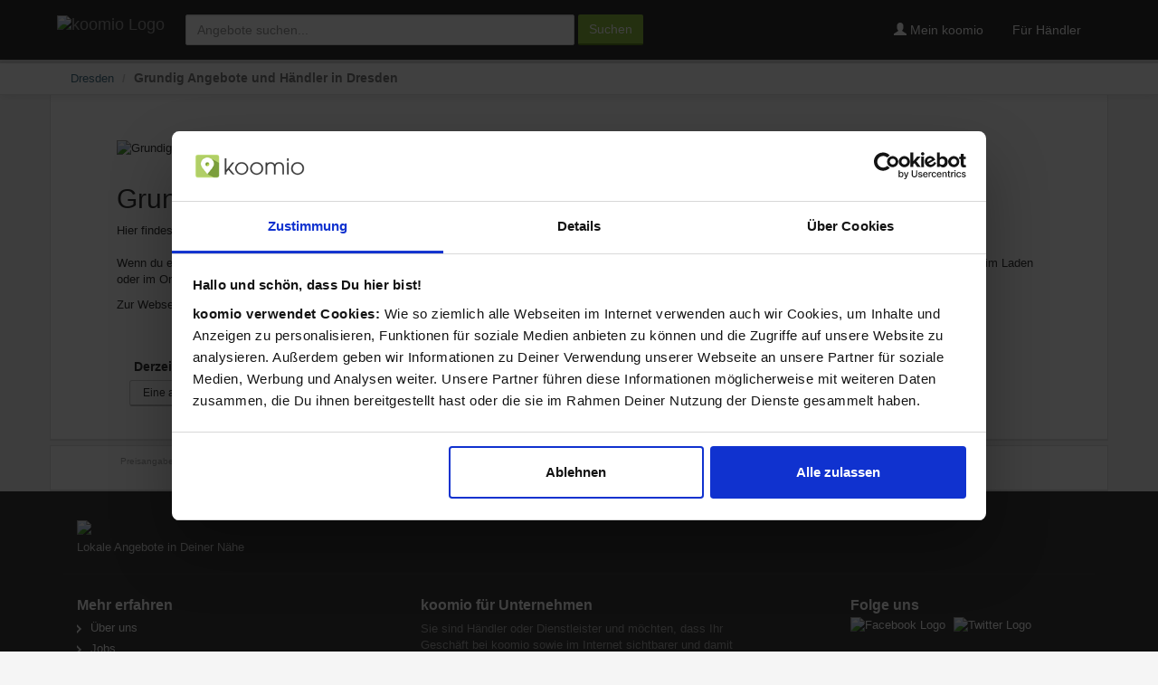

--- FILE ---
content_type: text/html; charset=utf-8
request_url: https://koomio.com/dresden/marke/grundig?color=16&t=100433
body_size: 18577
content:






<!DOCTYPE html>
<html lang="de">
<head>
    <script>(function(w,d,s,l,i){w[l]=w[l]||[];w[l].push({'gtm.start':
            new Date().getTime(),event:'gtm.js'});var f=d.getElementsByTagName(s)[0],
        j=d.createElement(s),dl=l!='dataLayer'?'&l='+l:'';j.async=true;j.src=
        'https://www.googletagmanager.com/gtm.js?id='+i+dl;f.parentNode.insertBefore(j,f);
    })(window,document,'script','dataLayer','GTM-MQPWWSJL');</script>    <meta charset="utf-8">
    <meta http-equiv="X-UA-Compatible" content="IE=edge,chrome=1"><script type="text/javascript">(window.NREUM||(NREUM={})).init={ajax:{deny_list:["bam.nr-data.net"]},feature_flags:["soft_nav"]};(window.NREUM||(NREUM={})).loader_config={licenseKey:"2df4bda3a5",applicationID:"58234501",browserID:"58236009"};;/*! For license information please see nr-loader-rum-1.308.0.min.js.LICENSE.txt */
(()=>{var e,t,r={163:(e,t,r)=>{"use strict";r.d(t,{j:()=>E});var n=r(384),i=r(1741);var a=r(2555);r(860).K7.genericEvents;const s="experimental.resources",o="register",c=e=>{if(!e||"string"!=typeof e)return!1;try{document.createDocumentFragment().querySelector(e)}catch{return!1}return!0};var d=r(2614),u=r(944),l=r(8122);const f="[data-nr-mask]",g=e=>(0,l.a)(e,(()=>{const e={feature_flags:[],experimental:{allow_registered_children:!1,resources:!1},mask_selector:"*",block_selector:"[data-nr-block]",mask_input_options:{color:!1,date:!1,"datetime-local":!1,email:!1,month:!1,number:!1,range:!1,search:!1,tel:!1,text:!1,time:!1,url:!1,week:!1,textarea:!1,select:!1,password:!0}};return{ajax:{deny_list:void 0,block_internal:!0,enabled:!0,autoStart:!0},api:{get allow_registered_children(){return e.feature_flags.includes(o)||e.experimental.allow_registered_children},set allow_registered_children(t){e.experimental.allow_registered_children=t},duplicate_registered_data:!1},browser_consent_mode:{enabled:!1},distributed_tracing:{enabled:void 0,exclude_newrelic_header:void 0,cors_use_newrelic_header:void 0,cors_use_tracecontext_headers:void 0,allowed_origins:void 0},get feature_flags(){return e.feature_flags},set feature_flags(t){e.feature_flags=t},generic_events:{enabled:!0,autoStart:!0},harvest:{interval:30},jserrors:{enabled:!0,autoStart:!0},logging:{enabled:!0,autoStart:!0},metrics:{enabled:!0,autoStart:!0},obfuscate:void 0,page_action:{enabled:!0},page_view_event:{enabled:!0,autoStart:!0},page_view_timing:{enabled:!0,autoStart:!0},performance:{capture_marks:!1,capture_measures:!1,capture_detail:!0,resources:{get enabled(){return e.feature_flags.includes(s)||e.experimental.resources},set enabled(t){e.experimental.resources=t},asset_types:[],first_party_domains:[],ignore_newrelic:!0}},privacy:{cookies_enabled:!0},proxy:{assets:void 0,beacon:void 0},session:{expiresMs:d.wk,inactiveMs:d.BB},session_replay:{autoStart:!0,enabled:!1,preload:!1,sampling_rate:10,error_sampling_rate:100,collect_fonts:!1,inline_images:!1,fix_stylesheets:!0,mask_all_inputs:!0,get mask_text_selector(){return e.mask_selector},set mask_text_selector(t){c(t)?e.mask_selector="".concat(t,",").concat(f):""===t||null===t?e.mask_selector=f:(0,u.R)(5,t)},get block_class(){return"nr-block"},get ignore_class(){return"nr-ignore"},get mask_text_class(){return"nr-mask"},get block_selector(){return e.block_selector},set block_selector(t){c(t)?e.block_selector+=",".concat(t):""!==t&&(0,u.R)(6,t)},get mask_input_options(){return e.mask_input_options},set mask_input_options(t){t&&"object"==typeof t?e.mask_input_options={...t,password:!0}:(0,u.R)(7,t)}},session_trace:{enabled:!0,autoStart:!0},soft_navigations:{enabled:!0,autoStart:!0},spa:{enabled:!0,autoStart:!0},ssl:void 0,user_actions:{enabled:!0,elementAttributes:["id","className","tagName","type"]}}})());var p=r(6154),m=r(9324);let h=0;const v={buildEnv:m.F3,distMethod:m.Xs,version:m.xv,originTime:p.WN},b={consented:!1},y={appMetadata:{},get consented(){return this.session?.state?.consent||b.consented},set consented(e){b.consented=e},customTransaction:void 0,denyList:void 0,disabled:!1,harvester:void 0,isolatedBacklog:!1,isRecording:!1,loaderType:void 0,maxBytes:3e4,obfuscator:void 0,onerror:void 0,ptid:void 0,releaseIds:{},session:void 0,timeKeeper:void 0,registeredEntities:[],jsAttributesMetadata:{bytes:0},get harvestCount(){return++h}},_=e=>{const t=(0,l.a)(e,y),r=Object.keys(v).reduce((e,t)=>(e[t]={value:v[t],writable:!1,configurable:!0,enumerable:!0},e),{});return Object.defineProperties(t,r)};var w=r(5701);const x=e=>{const t=e.startsWith("http");e+="/",r.p=t?e:"https://"+e};var R=r(7836),k=r(3241);const A={accountID:void 0,trustKey:void 0,agentID:void 0,licenseKey:void 0,applicationID:void 0,xpid:void 0},S=e=>(0,l.a)(e,A),T=new Set;function E(e,t={},r,s){let{init:o,info:c,loader_config:d,runtime:u={},exposed:l=!0}=t;if(!c){const e=(0,n.pV)();o=e.init,c=e.info,d=e.loader_config}e.init=g(o||{}),e.loader_config=S(d||{}),c.jsAttributes??={},p.bv&&(c.jsAttributes.isWorker=!0),e.info=(0,a.D)(c);const f=e.init,m=[c.beacon,c.errorBeacon];T.has(e.agentIdentifier)||(f.proxy.assets&&(x(f.proxy.assets),m.push(f.proxy.assets)),f.proxy.beacon&&m.push(f.proxy.beacon),e.beacons=[...m],function(e){const t=(0,n.pV)();Object.getOwnPropertyNames(i.W.prototype).forEach(r=>{const n=i.W.prototype[r];if("function"!=typeof n||"constructor"===n)return;let a=t[r];e[r]&&!1!==e.exposed&&"micro-agent"!==e.runtime?.loaderType&&(t[r]=(...t)=>{const n=e[r](...t);return a?a(...t):n})})}(e),(0,n.US)("activatedFeatures",w.B)),u.denyList=[...f.ajax.deny_list||[],...f.ajax.block_internal?m:[]],u.ptid=e.agentIdentifier,u.loaderType=r,e.runtime=_(u),T.has(e.agentIdentifier)||(e.ee=R.ee.get(e.agentIdentifier),e.exposed=l,(0,k.W)({agentIdentifier:e.agentIdentifier,drained:!!w.B?.[e.agentIdentifier],type:"lifecycle",name:"initialize",feature:void 0,data:e.config})),T.add(e.agentIdentifier)}},384:(e,t,r)=>{"use strict";r.d(t,{NT:()=>s,US:()=>u,Zm:()=>o,bQ:()=>d,dV:()=>c,pV:()=>l});var n=r(6154),i=r(1863),a=r(1910);const s={beacon:"bam.nr-data.net",errorBeacon:"bam.nr-data.net"};function o(){return n.gm.NREUM||(n.gm.NREUM={}),void 0===n.gm.newrelic&&(n.gm.newrelic=n.gm.NREUM),n.gm.NREUM}function c(){let e=o();return e.o||(e.o={ST:n.gm.setTimeout,SI:n.gm.setImmediate||n.gm.setInterval,CT:n.gm.clearTimeout,XHR:n.gm.XMLHttpRequest,REQ:n.gm.Request,EV:n.gm.Event,PR:n.gm.Promise,MO:n.gm.MutationObserver,FETCH:n.gm.fetch,WS:n.gm.WebSocket},(0,a.i)(...Object.values(e.o))),e}function d(e,t){let r=o();r.initializedAgents??={},t.initializedAt={ms:(0,i.t)(),date:new Date},r.initializedAgents[e]=t}function u(e,t){o()[e]=t}function l(){return function(){let e=o();const t=e.info||{};e.info={beacon:s.beacon,errorBeacon:s.errorBeacon,...t}}(),function(){let e=o();const t=e.init||{};e.init={...t}}(),c(),function(){let e=o();const t=e.loader_config||{};e.loader_config={...t}}(),o()}},782:(e,t,r)=>{"use strict";r.d(t,{T:()=>n});const n=r(860).K7.pageViewTiming},860:(e,t,r)=>{"use strict";r.d(t,{$J:()=>u,K7:()=>c,P3:()=>d,XX:()=>i,Yy:()=>o,df:()=>a,qY:()=>n,v4:()=>s});const n="events",i="jserrors",a="browser/blobs",s="rum",o="browser/logs",c={ajax:"ajax",genericEvents:"generic_events",jserrors:i,logging:"logging",metrics:"metrics",pageAction:"page_action",pageViewEvent:"page_view_event",pageViewTiming:"page_view_timing",sessionReplay:"session_replay",sessionTrace:"session_trace",softNav:"soft_navigations",spa:"spa"},d={[c.pageViewEvent]:1,[c.pageViewTiming]:2,[c.metrics]:3,[c.jserrors]:4,[c.spa]:5,[c.ajax]:6,[c.sessionTrace]:7,[c.softNav]:8,[c.sessionReplay]:9,[c.logging]:10,[c.genericEvents]:11},u={[c.pageViewEvent]:s,[c.pageViewTiming]:n,[c.ajax]:n,[c.spa]:n,[c.softNav]:n,[c.metrics]:i,[c.jserrors]:i,[c.sessionTrace]:a,[c.sessionReplay]:a,[c.logging]:o,[c.genericEvents]:"ins"}},944:(e,t,r)=>{"use strict";r.d(t,{R:()=>i});var n=r(3241);function i(e,t){"function"==typeof console.debug&&(console.debug("New Relic Warning: https://github.com/newrelic/newrelic-browser-agent/blob/main/docs/warning-codes.md#".concat(e),t),(0,n.W)({agentIdentifier:null,drained:null,type:"data",name:"warn",feature:"warn",data:{code:e,secondary:t}}))}},1687:(e,t,r)=>{"use strict";r.d(t,{Ak:()=>d,Ze:()=>f,x3:()=>u});var n=r(3241),i=r(7836),a=r(3606),s=r(860),o=r(2646);const c={};function d(e,t){const r={staged:!1,priority:s.P3[t]||0};l(e),c[e].get(t)||c[e].set(t,r)}function u(e,t){e&&c[e]&&(c[e].get(t)&&c[e].delete(t),p(e,t,!1),c[e].size&&g(e))}function l(e){if(!e)throw new Error("agentIdentifier required");c[e]||(c[e]=new Map)}function f(e="",t="feature",r=!1){if(l(e),!e||!c[e].get(t)||r)return p(e,t);c[e].get(t).staged=!0,g(e)}function g(e){const t=Array.from(c[e]);t.every(([e,t])=>t.staged)&&(t.sort((e,t)=>e[1].priority-t[1].priority),t.forEach(([t])=>{c[e].delete(t),p(e,t)}))}function p(e,t,r=!0){const s=e?i.ee.get(e):i.ee,c=a.i.handlers;if(!s.aborted&&s.backlog&&c){if((0,n.W)({agentIdentifier:e,type:"lifecycle",name:"drain",feature:t}),r){const e=s.backlog[t],r=c[t];if(r){for(let t=0;e&&t<e.length;++t)m(e[t],r);Object.entries(r).forEach(([e,t])=>{Object.values(t||{}).forEach(t=>{t[0]?.on&&t[0]?.context()instanceof o.y&&t[0].on(e,t[1])})})}}s.isolatedBacklog||delete c[t],s.backlog[t]=null,s.emit("drain-"+t,[])}}function m(e,t){var r=e[1];Object.values(t[r]||{}).forEach(t=>{var r=e[0];if(t[0]===r){var n=t[1],i=e[3],a=e[2];n.apply(i,a)}})}},1738:(e,t,r)=>{"use strict";r.d(t,{U:()=>g,Y:()=>f});var n=r(3241),i=r(9908),a=r(1863),s=r(944),o=r(5701),c=r(3969),d=r(8362),u=r(860),l=r(4261);function f(e,t,r,a){const f=a||r;!f||f[e]&&f[e]!==d.d.prototype[e]||(f[e]=function(){(0,i.p)(c.xV,["API/"+e+"/called"],void 0,u.K7.metrics,r.ee),(0,n.W)({agentIdentifier:r.agentIdentifier,drained:!!o.B?.[r.agentIdentifier],type:"data",name:"api",feature:l.Pl+e,data:{}});try{return t.apply(this,arguments)}catch(e){(0,s.R)(23,e)}})}function g(e,t,r,n,s){const o=e.info;null===r?delete o.jsAttributes[t]:o.jsAttributes[t]=r,(s||null===r)&&(0,i.p)(l.Pl+n,[(0,a.t)(),t,r],void 0,"session",e.ee)}},1741:(e,t,r)=>{"use strict";r.d(t,{W:()=>a});var n=r(944),i=r(4261);class a{#e(e,...t){if(this[e]!==a.prototype[e])return this[e](...t);(0,n.R)(35,e)}addPageAction(e,t){return this.#e(i.hG,e,t)}register(e){return this.#e(i.eY,e)}recordCustomEvent(e,t){return this.#e(i.fF,e,t)}setPageViewName(e,t){return this.#e(i.Fw,e,t)}setCustomAttribute(e,t,r){return this.#e(i.cD,e,t,r)}noticeError(e,t){return this.#e(i.o5,e,t)}setUserId(e,t=!1){return this.#e(i.Dl,e,t)}setApplicationVersion(e){return this.#e(i.nb,e)}setErrorHandler(e){return this.#e(i.bt,e)}addRelease(e,t){return this.#e(i.k6,e,t)}log(e,t){return this.#e(i.$9,e,t)}start(){return this.#e(i.d3)}finished(e){return this.#e(i.BL,e)}recordReplay(){return this.#e(i.CH)}pauseReplay(){return this.#e(i.Tb)}addToTrace(e){return this.#e(i.U2,e)}setCurrentRouteName(e){return this.#e(i.PA,e)}interaction(e){return this.#e(i.dT,e)}wrapLogger(e,t,r){return this.#e(i.Wb,e,t,r)}measure(e,t){return this.#e(i.V1,e,t)}consent(e){return this.#e(i.Pv,e)}}},1863:(e,t,r)=>{"use strict";function n(){return Math.floor(performance.now())}r.d(t,{t:()=>n})},1910:(e,t,r)=>{"use strict";r.d(t,{i:()=>a});var n=r(944);const i=new Map;function a(...e){return e.every(e=>{if(i.has(e))return i.get(e);const t="function"==typeof e?e.toString():"",r=t.includes("[native code]"),a=t.includes("nrWrapper");return r||a||(0,n.R)(64,e?.name||t),i.set(e,r),r})}},2555:(e,t,r)=>{"use strict";r.d(t,{D:()=>o,f:()=>s});var n=r(384),i=r(8122);const a={beacon:n.NT.beacon,errorBeacon:n.NT.errorBeacon,licenseKey:void 0,applicationID:void 0,sa:void 0,queueTime:void 0,applicationTime:void 0,ttGuid:void 0,user:void 0,account:void 0,product:void 0,extra:void 0,jsAttributes:{},userAttributes:void 0,atts:void 0,transactionName:void 0,tNamePlain:void 0};function s(e){try{return!!e.licenseKey&&!!e.errorBeacon&&!!e.applicationID}catch(e){return!1}}const o=e=>(0,i.a)(e,a)},2614:(e,t,r)=>{"use strict";r.d(t,{BB:()=>s,H3:()=>n,g:()=>d,iL:()=>c,tS:()=>o,uh:()=>i,wk:()=>a});const n="NRBA",i="SESSION",a=144e5,s=18e5,o={STARTED:"session-started",PAUSE:"session-pause",RESET:"session-reset",RESUME:"session-resume",UPDATE:"session-update"},c={SAME_TAB:"same-tab",CROSS_TAB:"cross-tab"},d={OFF:0,FULL:1,ERROR:2}},2646:(e,t,r)=>{"use strict";r.d(t,{y:()=>n});class n{constructor(e){this.contextId=e}}},2843:(e,t,r)=>{"use strict";r.d(t,{G:()=>a,u:()=>i});var n=r(3878);function i(e,t=!1,r,i){(0,n.DD)("visibilitychange",function(){if(t)return void("hidden"===document.visibilityState&&e());e(document.visibilityState)},r,i)}function a(e,t,r){(0,n.sp)("pagehide",e,t,r)}},3241:(e,t,r)=>{"use strict";r.d(t,{W:()=>a});var n=r(6154);const i="newrelic";function a(e={}){try{n.gm.dispatchEvent(new CustomEvent(i,{detail:e}))}catch(e){}}},3606:(e,t,r)=>{"use strict";r.d(t,{i:()=>a});var n=r(9908);a.on=s;var i=a.handlers={};function a(e,t,r,a){s(a||n.d,i,e,t,r)}function s(e,t,r,i,a){a||(a="feature"),e||(e=n.d);var s=t[a]=t[a]||{};(s[r]=s[r]||[]).push([e,i])}},3878:(e,t,r)=>{"use strict";function n(e,t){return{capture:e,passive:!1,signal:t}}function i(e,t,r=!1,i){window.addEventListener(e,t,n(r,i))}function a(e,t,r=!1,i){document.addEventListener(e,t,n(r,i))}r.d(t,{DD:()=>a,jT:()=>n,sp:()=>i})},3969:(e,t,r)=>{"use strict";r.d(t,{TZ:()=>n,XG:()=>o,rs:()=>i,xV:()=>s,z_:()=>a});const n=r(860).K7.metrics,i="sm",a="cm",s="storeSupportabilityMetrics",o="storeEventMetrics"},4234:(e,t,r)=>{"use strict";r.d(t,{W:()=>a});var n=r(7836),i=r(1687);class a{constructor(e,t){this.agentIdentifier=e,this.ee=n.ee.get(e),this.featureName=t,this.blocked=!1}deregisterDrain(){(0,i.x3)(this.agentIdentifier,this.featureName)}}},4261:(e,t,r)=>{"use strict";r.d(t,{$9:()=>d,BL:()=>o,CH:()=>g,Dl:()=>_,Fw:()=>y,PA:()=>h,Pl:()=>n,Pv:()=>k,Tb:()=>l,U2:()=>a,V1:()=>R,Wb:()=>x,bt:()=>b,cD:()=>v,d3:()=>w,dT:()=>c,eY:()=>p,fF:()=>f,hG:()=>i,k6:()=>s,nb:()=>m,o5:()=>u});const n="api-",i="addPageAction",a="addToTrace",s="addRelease",o="finished",c="interaction",d="log",u="noticeError",l="pauseReplay",f="recordCustomEvent",g="recordReplay",p="register",m="setApplicationVersion",h="setCurrentRouteName",v="setCustomAttribute",b="setErrorHandler",y="setPageViewName",_="setUserId",w="start",x="wrapLogger",R="measure",k="consent"},5289:(e,t,r)=>{"use strict";r.d(t,{GG:()=>s,Qr:()=>c,sB:()=>o});var n=r(3878),i=r(6389);function a(){return"undefined"==typeof document||"complete"===document.readyState}function s(e,t){if(a())return e();const r=(0,i.J)(e),s=setInterval(()=>{a()&&(clearInterval(s),r())},500);(0,n.sp)("load",r,t)}function o(e){if(a())return e();(0,n.DD)("DOMContentLoaded",e)}function c(e){if(a())return e();(0,n.sp)("popstate",e)}},5607:(e,t,r)=>{"use strict";r.d(t,{W:()=>n});const n=(0,r(9566).bz)()},5701:(e,t,r)=>{"use strict";r.d(t,{B:()=>a,t:()=>s});var n=r(3241);const i=new Set,a={};function s(e,t){const r=t.agentIdentifier;a[r]??={},e&&"object"==typeof e&&(i.has(r)||(t.ee.emit("rumresp",[e]),a[r]=e,i.add(r),(0,n.W)({agentIdentifier:r,loaded:!0,drained:!0,type:"lifecycle",name:"load",feature:void 0,data:e})))}},6154:(e,t,r)=>{"use strict";r.d(t,{OF:()=>c,RI:()=>i,WN:()=>u,bv:()=>a,eN:()=>l,gm:()=>s,mw:()=>o,sb:()=>d});var n=r(1863);const i="undefined"!=typeof window&&!!window.document,a="undefined"!=typeof WorkerGlobalScope&&("undefined"!=typeof self&&self instanceof WorkerGlobalScope&&self.navigator instanceof WorkerNavigator||"undefined"!=typeof globalThis&&globalThis instanceof WorkerGlobalScope&&globalThis.navigator instanceof WorkerNavigator),s=i?window:"undefined"!=typeof WorkerGlobalScope&&("undefined"!=typeof self&&self instanceof WorkerGlobalScope&&self||"undefined"!=typeof globalThis&&globalThis instanceof WorkerGlobalScope&&globalThis),o=Boolean("hidden"===s?.document?.visibilityState),c=/iPad|iPhone|iPod/.test(s.navigator?.userAgent),d=c&&"undefined"==typeof SharedWorker,u=((()=>{const e=s.navigator?.userAgent?.match(/Firefox[/\s](\d+\.\d+)/);Array.isArray(e)&&e.length>=2&&e[1]})(),Date.now()-(0,n.t)()),l=()=>"undefined"!=typeof PerformanceNavigationTiming&&s?.performance?.getEntriesByType("navigation")?.[0]?.responseStart},6389:(e,t,r)=>{"use strict";function n(e,t=500,r={}){const n=r?.leading||!1;let i;return(...r)=>{n&&void 0===i&&(e.apply(this,r),i=setTimeout(()=>{i=clearTimeout(i)},t)),n||(clearTimeout(i),i=setTimeout(()=>{e.apply(this,r)},t))}}function i(e){let t=!1;return(...r)=>{t||(t=!0,e.apply(this,r))}}r.d(t,{J:()=>i,s:()=>n})},6630:(e,t,r)=>{"use strict";r.d(t,{T:()=>n});const n=r(860).K7.pageViewEvent},7699:(e,t,r)=>{"use strict";r.d(t,{It:()=>a,KC:()=>o,No:()=>i,qh:()=>s});var n=r(860);const i=16e3,a=1e6,s="SESSION_ERROR",o={[n.K7.logging]:!0,[n.K7.genericEvents]:!1,[n.K7.jserrors]:!1,[n.K7.ajax]:!1}},7836:(e,t,r)=>{"use strict";r.d(t,{P:()=>o,ee:()=>c});var n=r(384),i=r(8990),a=r(2646),s=r(5607);const o="nr@context:".concat(s.W),c=function e(t,r){var n={},s={},u={},l=!1;try{l=16===r.length&&d.initializedAgents?.[r]?.runtime.isolatedBacklog}catch(e){}var f={on:p,addEventListener:p,removeEventListener:function(e,t){var r=n[e];if(!r)return;for(var i=0;i<r.length;i++)r[i]===t&&r.splice(i,1)},emit:function(e,r,n,i,a){!1!==a&&(a=!0);if(c.aborted&&!i)return;t&&a&&t.emit(e,r,n);var o=g(n);m(e).forEach(e=>{e.apply(o,r)});var d=v()[s[e]];d&&d.push([f,e,r,o]);return o},get:h,listeners:m,context:g,buffer:function(e,t){const r=v();if(t=t||"feature",f.aborted)return;Object.entries(e||{}).forEach(([e,n])=>{s[n]=t,t in r||(r[t]=[])})},abort:function(){f._aborted=!0,Object.keys(f.backlog).forEach(e=>{delete f.backlog[e]})},isBuffering:function(e){return!!v()[s[e]]},debugId:r,backlog:l?{}:t&&"object"==typeof t.backlog?t.backlog:{},isolatedBacklog:l};return Object.defineProperty(f,"aborted",{get:()=>{let e=f._aborted||!1;return e||(t&&(e=t.aborted),e)}}),f;function g(e){return e&&e instanceof a.y?e:e?(0,i.I)(e,o,()=>new a.y(o)):new a.y(o)}function p(e,t){n[e]=m(e).concat(t)}function m(e){return n[e]||[]}function h(t){return u[t]=u[t]||e(f,t)}function v(){return f.backlog}}(void 0,"globalEE"),d=(0,n.Zm)();d.ee||(d.ee=c)},8122:(e,t,r)=>{"use strict";r.d(t,{a:()=>i});var n=r(944);function i(e,t){try{if(!e||"object"!=typeof e)return(0,n.R)(3);if(!t||"object"!=typeof t)return(0,n.R)(4);const r=Object.create(Object.getPrototypeOf(t),Object.getOwnPropertyDescriptors(t)),a=0===Object.keys(r).length?e:r;for(let s in a)if(void 0!==e[s])try{if(null===e[s]){r[s]=null;continue}Array.isArray(e[s])&&Array.isArray(t[s])?r[s]=Array.from(new Set([...e[s],...t[s]])):"object"==typeof e[s]&&"object"==typeof t[s]?r[s]=i(e[s],t[s]):r[s]=e[s]}catch(e){r[s]||(0,n.R)(1,e)}return r}catch(e){(0,n.R)(2,e)}}},8362:(e,t,r)=>{"use strict";r.d(t,{d:()=>a});var n=r(9566),i=r(1741);class a extends i.W{agentIdentifier=(0,n.LA)(16)}},8374:(e,t,r)=>{r.nc=(()=>{try{return document?.currentScript?.nonce}catch(e){}return""})()},8990:(e,t,r)=>{"use strict";r.d(t,{I:()=>i});var n=Object.prototype.hasOwnProperty;function i(e,t,r){if(n.call(e,t))return e[t];var i=r();if(Object.defineProperty&&Object.keys)try{return Object.defineProperty(e,t,{value:i,writable:!0,enumerable:!1}),i}catch(e){}return e[t]=i,i}},9324:(e,t,r)=>{"use strict";r.d(t,{F3:()=>i,Xs:()=>a,xv:()=>n});const n="1.308.0",i="PROD",a="CDN"},9566:(e,t,r)=>{"use strict";r.d(t,{LA:()=>o,bz:()=>s});var n=r(6154);const i="xxxxxxxx-xxxx-4xxx-yxxx-xxxxxxxxxxxx";function a(e,t){return e?15&e[t]:16*Math.random()|0}function s(){const e=n.gm?.crypto||n.gm?.msCrypto;let t,r=0;return e&&e.getRandomValues&&(t=e.getRandomValues(new Uint8Array(30))),i.split("").map(e=>"x"===e?a(t,r++).toString(16):"y"===e?(3&a()|8).toString(16):e).join("")}function o(e){const t=n.gm?.crypto||n.gm?.msCrypto;let r,i=0;t&&t.getRandomValues&&(r=t.getRandomValues(new Uint8Array(e)));const s=[];for(var o=0;o<e;o++)s.push(a(r,i++).toString(16));return s.join("")}},9908:(e,t,r)=>{"use strict";r.d(t,{d:()=>n,p:()=>i});var n=r(7836).ee.get("handle");function i(e,t,r,i,a){a?(a.buffer([e],i),a.emit(e,t,r)):(n.buffer([e],i),n.emit(e,t,r))}}},n={};function i(e){var t=n[e];if(void 0!==t)return t.exports;var a=n[e]={exports:{}};return r[e](a,a.exports,i),a.exports}i.m=r,i.d=(e,t)=>{for(var r in t)i.o(t,r)&&!i.o(e,r)&&Object.defineProperty(e,r,{enumerable:!0,get:t[r]})},i.f={},i.e=e=>Promise.all(Object.keys(i.f).reduce((t,r)=>(i.f[r](e,t),t),[])),i.u=e=>"nr-rum-1.308.0.min.js",i.o=(e,t)=>Object.prototype.hasOwnProperty.call(e,t),e={},t="NRBA-1.308.0.PROD:",i.l=(r,n,a,s)=>{if(e[r])e[r].push(n);else{var o,c;if(void 0!==a)for(var d=document.getElementsByTagName("script"),u=0;u<d.length;u++){var l=d[u];if(l.getAttribute("src")==r||l.getAttribute("data-webpack")==t+a){o=l;break}}if(!o){c=!0;var f={296:"sha512-+MIMDsOcckGXa1EdWHqFNv7P+JUkd5kQwCBr3KE6uCvnsBNUrdSt4a/3/L4j4TxtnaMNjHpza2/erNQbpacJQA=="};(o=document.createElement("script")).charset="utf-8",i.nc&&o.setAttribute("nonce",i.nc),o.setAttribute("data-webpack",t+a),o.src=r,0!==o.src.indexOf(window.location.origin+"/")&&(o.crossOrigin="anonymous"),f[s]&&(o.integrity=f[s])}e[r]=[n];var g=(t,n)=>{o.onerror=o.onload=null,clearTimeout(p);var i=e[r];if(delete e[r],o.parentNode&&o.parentNode.removeChild(o),i&&i.forEach(e=>e(n)),t)return t(n)},p=setTimeout(g.bind(null,void 0,{type:"timeout",target:o}),12e4);o.onerror=g.bind(null,o.onerror),o.onload=g.bind(null,o.onload),c&&document.head.appendChild(o)}},i.r=e=>{"undefined"!=typeof Symbol&&Symbol.toStringTag&&Object.defineProperty(e,Symbol.toStringTag,{value:"Module"}),Object.defineProperty(e,"__esModule",{value:!0})},i.p="https://js-agent.newrelic.com/",(()=>{var e={374:0,840:0};i.f.j=(t,r)=>{var n=i.o(e,t)?e[t]:void 0;if(0!==n)if(n)r.push(n[2]);else{var a=new Promise((r,i)=>n=e[t]=[r,i]);r.push(n[2]=a);var s=i.p+i.u(t),o=new Error;i.l(s,r=>{if(i.o(e,t)&&(0!==(n=e[t])&&(e[t]=void 0),n)){var a=r&&("load"===r.type?"missing":r.type),s=r&&r.target&&r.target.src;o.message="Loading chunk "+t+" failed: ("+a+": "+s+")",o.name="ChunkLoadError",o.type=a,o.request=s,n[1](o)}},"chunk-"+t,t)}};var t=(t,r)=>{var n,a,[s,o,c]=r,d=0;if(s.some(t=>0!==e[t])){for(n in o)i.o(o,n)&&(i.m[n]=o[n]);if(c)c(i)}for(t&&t(r);d<s.length;d++)a=s[d],i.o(e,a)&&e[a]&&e[a][0](),e[a]=0},r=self["webpackChunk:NRBA-1.308.0.PROD"]=self["webpackChunk:NRBA-1.308.0.PROD"]||[];r.forEach(t.bind(null,0)),r.push=t.bind(null,r.push.bind(r))})(),(()=>{"use strict";i(8374);var e=i(8362),t=i(860);const r=Object.values(t.K7);var n=i(163);var a=i(9908),s=i(1863),o=i(4261),c=i(1738);var d=i(1687),u=i(4234),l=i(5289),f=i(6154),g=i(944),p=i(384);const m=e=>f.RI&&!0===e?.privacy.cookies_enabled;function h(e){return!!(0,p.dV)().o.MO&&m(e)&&!0===e?.session_trace.enabled}var v=i(6389),b=i(7699);class y extends u.W{constructor(e,t){super(e.agentIdentifier,t),this.agentRef=e,this.abortHandler=void 0,this.featAggregate=void 0,this.loadedSuccessfully=void 0,this.onAggregateImported=new Promise(e=>{this.loadedSuccessfully=e}),this.deferred=Promise.resolve(),!1===e.init[this.featureName].autoStart?this.deferred=new Promise((t,r)=>{this.ee.on("manual-start-all",(0,v.J)(()=>{(0,d.Ak)(e.agentIdentifier,this.featureName),t()}))}):(0,d.Ak)(e.agentIdentifier,t)}importAggregator(e,t,r={}){if(this.featAggregate)return;const n=async()=>{let n;await this.deferred;try{if(m(e.init)){const{setupAgentSession:t}=await i.e(296).then(i.bind(i,3305));n=t(e)}}catch(e){(0,g.R)(20,e),this.ee.emit("internal-error",[e]),(0,a.p)(b.qh,[e],void 0,this.featureName,this.ee)}try{if(!this.#t(this.featureName,n,e.init))return(0,d.Ze)(this.agentIdentifier,this.featureName),void this.loadedSuccessfully(!1);const{Aggregate:i}=await t();this.featAggregate=new i(e,r),e.runtime.harvester.initializedAggregates.push(this.featAggregate),this.loadedSuccessfully(!0)}catch(e){(0,g.R)(34,e),this.abortHandler?.(),(0,d.Ze)(this.agentIdentifier,this.featureName,!0),this.loadedSuccessfully(!1),this.ee&&this.ee.abort()}};f.RI?(0,l.GG)(()=>n(),!0):n()}#t(e,r,n){if(this.blocked)return!1;switch(e){case t.K7.sessionReplay:return h(n)&&!!r;case t.K7.sessionTrace:return!!r;default:return!0}}}var _=i(6630),w=i(2614),x=i(3241);class R extends y{static featureName=_.T;constructor(e){var t;super(e,_.T),this.setupInspectionEvents(e.agentIdentifier),t=e,(0,c.Y)(o.Fw,function(e,r){"string"==typeof e&&("/"!==e.charAt(0)&&(e="/"+e),t.runtime.customTransaction=(r||"http://custom.transaction")+e,(0,a.p)(o.Pl+o.Fw,[(0,s.t)()],void 0,void 0,t.ee))},t),this.importAggregator(e,()=>i.e(296).then(i.bind(i,3943)))}setupInspectionEvents(e){const t=(t,r)=>{t&&(0,x.W)({agentIdentifier:e,timeStamp:t.timeStamp,loaded:"complete"===t.target.readyState,type:"window",name:r,data:t.target.location+""})};(0,l.sB)(e=>{t(e,"DOMContentLoaded")}),(0,l.GG)(e=>{t(e,"load")}),(0,l.Qr)(e=>{t(e,"navigate")}),this.ee.on(w.tS.UPDATE,(t,r)=>{(0,x.W)({agentIdentifier:e,type:"lifecycle",name:"session",data:r})})}}class k extends e.d{constructor(e){var t;(super(),f.gm)?(this.features={},(0,p.bQ)(this.agentIdentifier,this),this.desiredFeatures=new Set(e.features||[]),this.desiredFeatures.add(R),(0,n.j)(this,e,e.loaderType||"agent"),t=this,(0,c.Y)(o.cD,function(e,r,n=!1){if("string"==typeof e){if(["string","number","boolean"].includes(typeof r)||null===r)return(0,c.U)(t,e,r,o.cD,n);(0,g.R)(40,typeof r)}else(0,g.R)(39,typeof e)},t),function(e){(0,c.Y)(o.Dl,function(t,r=!1){if("string"!=typeof t&&null!==t)return void(0,g.R)(41,typeof t);const n=e.info.jsAttributes["enduser.id"];r&&null!=n&&n!==t?(0,a.p)(o.Pl+"setUserIdAndResetSession",[t],void 0,"session",e.ee):(0,c.U)(e,"enduser.id",t,o.Dl,!0)},e)}(this),function(e){(0,c.Y)(o.nb,function(t){if("string"==typeof t||null===t)return(0,c.U)(e,"application.version",t,o.nb,!1);(0,g.R)(42,typeof t)},e)}(this),function(e){(0,c.Y)(o.d3,function(){e.ee.emit("manual-start-all")},e)}(this),function(e){(0,c.Y)(o.Pv,function(t=!0){if("boolean"==typeof t){if((0,a.p)(o.Pl+o.Pv,[t],void 0,"session",e.ee),e.runtime.consented=t,t){const t=e.features.page_view_event;t.onAggregateImported.then(e=>{const r=t.featAggregate;e&&!r.sentRum&&r.sendRum()})}}else(0,g.R)(65,typeof t)},e)}(this),this.run()):(0,g.R)(21)}get config(){return{info:this.info,init:this.init,loader_config:this.loader_config,runtime:this.runtime}}get api(){return this}run(){try{const e=function(e){const t={};return r.forEach(r=>{t[r]=!!e[r]?.enabled}),t}(this.init),n=[...this.desiredFeatures];n.sort((e,r)=>t.P3[e.featureName]-t.P3[r.featureName]),n.forEach(r=>{if(!e[r.featureName]&&r.featureName!==t.K7.pageViewEvent)return;if(r.featureName===t.K7.spa)return void(0,g.R)(67);const n=function(e){switch(e){case t.K7.ajax:return[t.K7.jserrors];case t.K7.sessionTrace:return[t.K7.ajax,t.K7.pageViewEvent];case t.K7.sessionReplay:return[t.K7.sessionTrace];case t.K7.pageViewTiming:return[t.K7.pageViewEvent];default:return[]}}(r.featureName).filter(e=>!(e in this.features));n.length>0&&(0,g.R)(36,{targetFeature:r.featureName,missingDependencies:n}),this.features[r.featureName]=new r(this)})}catch(e){(0,g.R)(22,e);for(const e in this.features)this.features[e].abortHandler?.();const t=(0,p.Zm)();delete t.initializedAgents[this.agentIdentifier]?.features,delete this.sharedAggregator;return t.ee.get(this.agentIdentifier).abort(),!1}}}var A=i(2843),S=i(782);class T extends y{static featureName=S.T;constructor(e){super(e,S.T),f.RI&&((0,A.u)(()=>(0,a.p)("docHidden",[(0,s.t)()],void 0,S.T,this.ee),!0),(0,A.G)(()=>(0,a.p)("winPagehide",[(0,s.t)()],void 0,S.T,this.ee)),this.importAggregator(e,()=>i.e(296).then(i.bind(i,2117))))}}var E=i(3969);class I extends y{static featureName=E.TZ;constructor(e){super(e,E.TZ),f.RI&&document.addEventListener("securitypolicyviolation",e=>{(0,a.p)(E.xV,["Generic/CSPViolation/Detected"],void 0,this.featureName,this.ee)}),this.importAggregator(e,()=>i.e(296).then(i.bind(i,9623)))}}new k({features:[R,T,I],loaderType:"lite"})})()})();</script>
    <meta name="viewport" content="width=device-width, initial-scale=1.0, user-scalable=yes, maximum-scale=5, minimum-scale=1, minimal-ui">
    <meta name="referrer" content="always">
        <title>Grundig in Dresden kaufen - günstige lokale Angebote</title><meta property="og:title" content="Grundig in Dresden kaufen - günstige lokale Angebote"><meta name="description" content="Grundig - günstige Angebote in Dresden und Umgebung findest du bei koomio"><meta property="og:description" content="Grundig - günstige Angebote und Geschäfte in Dresden und Umgebung findest du bei koomio"/><meta name="keywords" content=" Grundig Geschäfte Filialen Dresden Öffnungszeiten"><meta name="geo.region" content="DE"><meta name="geo.placename" content="Dresden"><meta property="og:locale" content="de_DE"/><meta property="og:type" content="product"/><meta property="og:url" content="https://koomio.com/dresden/marke/grundig?color=16&t=100433"/><meta property="og:image" content="https://koomio.de/kimggrundig.png"/><meta name="theme-color" content="#333"><meta name="robots" content="index, follow"><link rel="canonical" href="https://koomio.com/dresden/marke/grundig"/>
    <link href="https://koomio.com/css/bs3/css/bootstrap.min.css" rel="stylesheet">
    <link rel="shortcut icon" href="https://koomio.de/kimg/logos/favicon.ico">
    <link rel="apple-touch-icon-precomposed" sizes="144x144" href="https://koomio.de/kimg/logos/k144x144.png">
    <link rel="apple-touch-icon-precomposed" sizes="114x114" href="https://koomio.de/kimg/logos/k114x114.png">
    <link rel="apple-touch-icon-precomposed" sizes="72x72" href="https://koomio.de/kimg/logos/k72x72.png">
    <link rel="apple-touch-icon-precomposed" href="https://koomio.de/kimg/logos/k59x59.png">
        
    
    <style>
        
    .abouttext {
        float: left;
        clear: both;
        margin-top: 20px;
        padding-top: 20px;
        border-top: 1px solid #ddd;
        font-size: 12px;
     }

    .abouttext > h3 {
        margin-top: 0px;
        font-size:13px;
    }
    
    
        a {
  color: #457085;
}
.filter-box-color {
    padding:10px;
    border:1px solid #ddd;
    display: inline-block;
    top: 3px;
    position: relative;
    margin-right: 5px;
    border-radius: 3px;
}

.filter-box {
    padding:7px;
    border:1px solid #ddd;
    display: inline-block;
    top: 3px;
    position: relative;
    margin-right: 5px;
    border-radius: 3px;
}

.filter-box-selected {
    background: #8fbf3f;
    border:1px solid #8fbf3f;
}
        .tile-name {
            float:left;margin:5px 0px;width:100%;font-size: 16px;font-weight: bold;
        }
        
        .tile-ads {
            float:left;margin:5px 0px;width:100%;
        }
        
        .tile-price {
            padding-right: 10px;
            margin-right: 10px;
        }
        
        .tile-subcont {
            float: left;
            width: 100%;
            margin: 10px 0px;
        }
        
        .tile-review {
            border-left: 1px solid #ddd;
            padding-left: 10px;
        }
        
        .whiteback-t10 {
            margin-top: 5px;
            border: 1px solid #E0E0E0;
            border-bottom: 2px solid #e0e0e0;
        }
        
        .disclaimer {
            text-align: center;
            color: #A8A8A8;
            float: left;
            padding: 10px 0px;
            font-size:10px;
        }
        
    .meta-image {
        margin-bottom:10px;
    }
        
    .modal {
     overflow-y: auto;
    }

    .modal-open {
     overflow: auto;
    }     
        textarea:focus, input[type="text"]:focus, input[type="password"]:focus, input[type="datetime"]:focus, input[type="datetime-local"]:focus, input[type="date"]:focus, input[type="month"]:focus, input[type="time"]:focus, input[type="week"]:focus, input[type="number"]:focus, input[type="email"]:focus, input[type="url"]:focus, input[type="search"]:focus, input[type="tel"]:focus, input[type="color"]:focus, .uneditable-input:focus {   
        border-color: #8fbf3f;
        box-shadow: 0 0 8px #8fbf3f;
        outline: 0 none;}
             .surveyp { 
                position:absolute;
                bottom:0;
                display:none;
                padding:0;
                margin:0;
                background-color: #8fbf3f;
                color: white;
                width:300px;
                padding: 15px;
                font-size: 18px;
                border-top-left-radius: 5px;
                border-top-right-radius: 5px;
                border-top: 2px solid #86A258;
                border-right: 2px solid #86A258;
                border-left: 2px solid #86A258;
            }

            .surveydiv {
                position: fixed;
                width: 300px;
                bottom: 0px;
                z-index:1000;
            }

            .jumbotron-breadcrumb {
                position:fixed; 
                width:100%; 
                z-index:1000;
            }
        .storelogodummy {
            width: 100px;
        }

        
        .btn-default {
            border-bottom: 2px solid #BEBEBE;
        }
        
        .btn-success {
            background-color: #8fbf3f;
            border: 0px;
        }
        
        body {
                padding-top: 104px;
                font-family: Arial;
                background-color: #f5f5f5;
                font-size:13px;
                min-width: 1024px;
        }
        
        .breadcrumb {
            padding: 8px 8px;
            background: #fff;
            margin-bottom: 0px;
        }

        .breadcrumb h1 {
            font-size: 14px;
            margin: 0px;
            display: inline-block;
            color: #7C7C7C;
            font-weight: bolder;
        }
        
        h1 {
            font-size: 26px;
        }
        
        .whiteback {
            background-color: #fff;
            border-left: 1px solid #E0E0E0;
            border-right: 1px solid #E0E0E0;
        }
        
        .store-header {
            padding-top: 20px;
            margin-top: 0px;
        }
        
        .exprating {
            float: left;
            margin-right: 2px;
            background-image: url(https://koomio.de/kimg/icon/star0g.png);
            background-repeat: no-repeat;
            padding: 0px 4px;
        }
        
        .exprating-l {
            background-image: url(https://koomio.de/kimg/icon/star0gb.png);
            padding: 3px 8px;
        }

        .exprating1 {
            background-image: url(https://koomio.de/kimg/icon/star1y.png);
        }
        
        .exprating1-l {
            background-image: url(https://koomio.de/kimg/icon/star1yb.png);
            padding: 3px 8px;
        }

        .expratingcnt {
            font-size: 11px;
            margin: -2px 0px 0px 3px;
            color: #bbb;
            clear: both;
        }
        
        .expratingcnt-l {
            font-size: 12px;
        }
        
        .rating {
            font-size: 19px;
            color: #ddd;
            direction: rtl;
            cursor:pointer;
        }

        .rating1 {
            color: #FFBE35 !important;
        }

        .ratingcnt {
            font-size: 11px;
            clear: both;
            padding-left: 2px;
            margin-bottom: 10px;
            color: #ccc;
        }
        
        .rating > a {
            color: #ddd;
            text-decoration: none;
        }
        
        .rating > a:hover,
        .rating > a:hover ~ a {
          color: transparent;
        }
        .rating > a:hover:before,
        .rating > a:hover ~ a:before {
           content: "\2605";
           position: absolute;
           color: #F8C24F;
        }
        
        .breadcrumb > .active {
            font-weight: bold;
        }
        
        .menu {
            display: none;
            position: fixed;
            bottom: 0px;
            width: 100%;
            background-color: #eee;
            z-index: 100;
            height: 40px;
            border-top: 1px solid #bbb;
        }

        .menuitem {
            width:50%;
            float:left;
            display:inline-block;
            text-align: center;
            line-height: 37px;
            border: 0px;
            padding: 0px;
            font-size: 12px;
            background: #8fbf3f;
            border-bottom: 2px solid #5B792B;
            color: #fff;
            border-radius: 0px;
            border-right: 1px solid #5B792B;
        }
        
        h3 {
            font-size: 18px;
            font-weight: bold;
        }
        
        .headline {
            font-size: 16px;
            font-weight: bold;
            float: left;
            width: 100%;
            margin-top: -5px;
            margin-bottom: 0px;
        }
        
        .store-base h3 {
            margin-top: 0px;
        }
        
        .navbar-inverse {
            background-color: transparent;
            border-color: transparent;
        }
        
        .headerbar {
            background-color: #303030;
            height: 70px;
            border-bottom: 4px solid #ddd;
        }
        
        .video-modal-body {
            height: 300px;
            text-align: center;
        }
        
        .jumbotron {
            background-color: #f5f5f5;
            padding: 60px 0px 20px 0px;
            border-bottom: 3px solid #eee;
        }
        
        h2 {
            margin-top: 0px;
        }
        
        .modal-header > h2 {
            color: #8fbf3f;
            text-transform: uppercase;
            margin-top: 0px;
            font-size: 20px;
        }
        
        .jumbotron h2 {
            margin: 5px 0px 0px 0px;
            color: #bbb;
            font-size: 20px;
        }
        
        .jumbotron h3 {
            font-size: 16px;
            font-weight: bold;
            float: left;
            width: 100%;
            margin-top: 10px;
        }
        
        .jumbotron p {
            margin: 10px 0px;
            font-size: 14px;
        }
        
        .jumbotron-top {
            height: 40px;
            padding-top: 0px;
            padding-bottom: 0px;
            margin-bottom: 0px;
        }
        
        .articleimage {
            max-width: 150px;
            max-height: 100px;
            margin: 30px 0px;
        } 
        
        /* This gets Google to fall into place */
        .social {
                font-size: 1px;
        }

        /* This gets Facebook to fall into place */
        .social iframe {
                vertical-align: middle;
        }

        /* Set an optional width for your button wrappers */
        .social span {
                display: inline-block;
                width: 110px;
        }

        /* Adjust the widths individually if you like */
        .social .google {
                width: 75px;
        }
        
        .feature {
            background-color: #f5f5f5;
            border-top: 1px solid #eee;
            border-bottom: 1px solid #eee;
            padding: 2px 10px 2px 0px;
        }
        
        .feature-content {
            border-top: 1px dotted #eee;
            border-bottom: 1px dotted #eee;
            padding: 0px 5px;
        }
        
        footer a {
            color: #fff;
        }

        footer h3 {
            color: #fff; 
            font-size:14px;
            margin: 0px 0px 10px 0px;
        }
        
        .citylist ul {
            list-style-type: none;
            display: inline;
            padding: 0px;
        }

        .citylist li {
            display: inline;
        }

        .citylist li a {
            display: inline;
            border-right: 1px solid #aaa;
            padding: 0 5px 0 2px;
            color: #8fbf3f;
        }

        .citylist li:last-child a {
            border: none;
        }
        
        .paltcount {
            float: left;
            font-weight: bold;
            margin-top: 5px;
        }
        
        .socialimg {
            margin-right: 5px;
            width: 25px;
        }
        
        .onlineshop-link {
            margin-bottom: 0px;
        }
        
        .onlineshop-link > a {
            font-size: 14px;
        }
        
        .btn-open {
            float: left;
            clear: both;
            margin-top: 10px;
            padding: 3px 12px;
            opacity: 1 !important;
            background-color: #8fbf3f;
            color: #fff;
        }
        
        .btn-route {
            width: 240px;
        }
        
        .btn-route > a {
            color: #fff;
        }
        
        .btn-base {
            background: 0;
            background-color: #FFF;
            border: 0;
            font-size: 14px;
            padding: 5px 10px;
            border-radius: 4px;
            color: #6D6D6D;
            margin: 10px 0px;
        }
        
        .btn-base:hover {
            background-color: #D3D3D3;
        }
        
        .btn-base-orange {
            background-color: #F79005;
            border: 0px;
            border-bottom: 2px solid #E78500;
            color: #fff;
        }  
        
        .btn-base-modal-green {
            padding: 5px 10px;
            color: #FFF;
            background-color: #9DCC4F;
            border-bottom: 2px solid #7DA835;
        }  
        
        .sidebar-ul {
            list-style-type: none;
            padding-left: 0px;
            font-size: 13px;
            width: 100%;
            max-height: 350px;
            overflow-y: auto;
            overflow-x: hidden;
        }
        
        .sidebar-ul::-webkit-scrollbar{
            width:6px;border-radius:3px;background:#E4E4E4
        }
        
        .sidebar-ul::-webkit-scrollbar-thumb{
            height:40px;border-radius:9px;background:#AEAEAE
        }     
        
        .items {
            list-style-type: none;
            padding-left: 0px;
            margin-top: 10px;
        }
        
        .item {
            padding: 20px 0px;
            margin-bottom: 30px;
            border-bottom: 1px solid #eee;
        }
        
        .item-base {
            width: 100%;
            float: left;
            margin: 5px 0px;
        }
        
        .item-validity {
            text-align: center;
        }
        
        .item-articlename { 
           font-size: 20px;
            margin: 0px;
        }  
        
        .item-price {
            font-weight: bold;
            font-size: 14px;
        }
        
        .item-price-tile {
            line-height: 16px;
        }
        
        .item-price-subtext {
            font-size: 14px;
            font-weight: normal;
        }
        
        .offer, .store {
/*            padding-bottom: 30px;*/
            margin-bottom: 40px;
            /*height: 270px;*/
        }
        
        .store {
            height: 250px;
        }
        
        .price-subtext {
            font-size: 14px;
            font-weight: normal;
        }
        
        .item-mancode {
            color: #B6B6B6;
            font-size: 12px;
            margin: 5px 0px;
        }
        
        .item-image {
            max-width: 100%;
            max-height: 100%;
        }
        
        .item-desc, .item-validity {
            margin: 5px 0px;
        }
        
        .item-sublinks {
            margin: 5px 0px;
        }
        
        .item-alternative-prices {
            margin: 20px 0px;
        }
        
        .item-psa-table {
            margin: 10px 0px;
            display: none;
        }
        
        .psa-name {
            vertical-align: top;
        }
        
        .psa-value {
            padding-left: 10px;
            vertical-align: top;
        } 
        
        .visible {
            display: inline;
        }
        
        ul.tags {
            padding-left: 20px;
            list-style-type: none;
            list-style-image: url(https://koomio.de/kimg/icon/8fchecky.png);
            font-weight: 700;
        }
        
        .tagitem-clicked, .manitem-clicked {
            background-color: #eee;
        }
        
        .tagitem, .manitem {
            cursor: pointer;
            color: #3B5391;
            padding: 2px 0px;
            padding-left:5px;
        }
        
        .hide-man, .hide-tag {
            display: none;
        }
        
        .sidebar-box {
                max-height: 520px;
                position: relative;
                overflow: hidden;
                outline: 0;
        }
        
        .sidebar-box .read-more { 
            position: absolute;
            bottom: 0px;
            width: 100%;
            background-color: #fff;
            border-top: 1px solid #eee;
            margin: 0;
            padding: 0px;
            outline: 0;
            box-shadow: -10px -10px 10px #fff;
            padding: 5px 0px;
            font-size: 14px;
        }
        
        .read-more > a {
            background-image: none;
            text-shadow: 0px 0px 0px;
        }
        
        .disclaimer {
            text-align: center;
            color: #A8A8A8;
            float: left;
            font-size: 10px;
            padding: 10px 0px;
        }
        
        .moreoffersimgwrapper {
            width: 50px;
            height: 50px;
            float: left;
            line-height: 50px; 
            text-align: center;
            padding: 2px;
            margin-right: 15px;
        }
        
        .moreoffersimg-when-nooffers-wrapper {
            width: 100px;
            height: 100px;
            line-height: 80px; 
        }
        
        #first { float: right; }
        #second { float: right; }
        
        .titlesub {
            color: #DFDFDF;
            font-size: 12px;
        }
        
        .tileimagecont {
            margin-bottom: 5px;
            width: 100%;
            text-align: center;
            float: left;
        }
        
        @media (min-width: 992px) {
            
            .col-md-1 {
                width: 5%;
            }
            
        }
        
        @media (min-width: 991px) and (max-width:1200px) {
            #map_canvas img { width: 200px; }
            .btn-route { width: 200px; }
        }
        
        @media (max-width: 991px) {
            
            .offer, .store {
                height: auto;
            }
            
            .store-base h3 {
                margin-top: 10px;
                font-size: 14px;
            }
            
        }
            
        @media (max-width: 767px) {
            
            #first { float: none; }
            #second { float: none; }
        
            .item-image {
                max-height: 150px;
                margin-bottom: 20px;
            }

        } 
        
        @media (max-width: 480px) {
            
            .mobcon {
                display: none;
            }
            
            .tileimagecont {
                height: 80px;
            }
            
        .tile-name, .tile-review {
            height: auto;
        }
            
            .articleimage {
                max-height: 100px;
            }
            
            .offer, .store {
                margin: 0px;
                border-bottom: 1px solid #eee;
                padding: 10px 0px;
            }
            
            .navbar-brand > img {
                height: 25px;
            }
            
            .titlesub {
                font-size: 11px;
            }
            
            .sidebar-ul {
                width: 80%;
                max-height: 140px;
            }    
            
            #tagfilter, #manfilter {
                width: 80%;
            }
            
            .jumbotron-breadcrumb {
                position:relative; 
            }
            
            h2 {
                font-size: 20px;
            }
        
            .menu {
                display: inline;
            }
            
            .store-header {
                padding-top: 20px;
                margin-top: 0px;
            }
        }
        
        .navbar {
            min-height: 75px;
        }
        
        #searchsubmit {
            font-size: 12px;
            border-bottom: 1px solid #648B23;
            border-right: 0px;
            background: #8fbf3f;
            border-radius: 0px;
            color: #fff;
        }   
        
        .nav-pills>li>a, .nav-pills>li>a:hover, .nav-pills>li.active>a, .nav-pills>li.active>a:hover, .nav-pills>li.active>a:focus {
            color: #fff;
            font-size: 14px;
        }

        .nav-pills>li>a:hover, .nav-pills>li.active>a, .nav-pills>li.active>a:hover, .nav-pills>li.active>a:focus {
            background-color: #8fbf3f;
        }
        .searchbox {
            width: 430px !important;
            border-radius: 2px;
            border: 1px solid #D5D5D5;
        }

        .btn-search {
            border-radius: 2px;
            border-bottom: 2px solid #5D831E;
        }   

.navbar-header {
    margin-top: 5px !important;
    margin-right: 0 !important;
    float: left !important;
}

.navbar-form {
    width: auto !important;
    border: 0 !important;
    margin-left: 0 !important;
    margin-right: 0 !important;
    padding-top: 0 !important;
    padding-bottom: 0 !important;
    -webkit-box-shadow: none !important;
    box-shadow: none !important;
    float: left !important;
}

.navbar-form .form-group {
    display: inline-block !important;
    margin-bottom: 0px !important;
    vertical-align: middle !important;
}

.navbar-form .form-control {
    display: inline-block !important;
    vertical-align: middle !important;
}

.container {
    min-width: 970px !important;
}
    </style>
    
        
    <script data-ad-client="ca-pub-4644776068152428" async src="https://pagead2.googlesyndication.com/pagead/js/adsbygoogle.js"></script>
</head>

<body itemscope itemtype="http://schema.org/SomeProducts">
<noscript><iframe src="https://www.googletagmanager.com/ns.html?id=GTM-MQPWWSJL"
                  height="0" width="0" style="display:none;visibility:hidden"></iframe></noscript>
    <div id="fb-root"></div>
    <script>(function(d, s, id) {
      var js, fjs = d.getElementsByTagName(s)[0];
      if (d.getElementById(id)) return;
      js = d.createElement(s); js.id = id;
      js.src = "//connect.facebook.net/de_DE/all.js#xfbml=1&appId=120211724825986";
      fjs.parentNode.insertBefore(js, fjs);
    }(document, 'script', 'facebook-jssdk'));</script>
    
    <div id="menu" class="menu">
        <a class="btn btn-default menuitem tooffers">Angebote</a>
        <a class="btn btn-default menuitem tofilter">Filter</a>
    </div>
    
    <nav class="navbar navbar-inverse navbar-fixed-top" style="min-height: 60px;margin-bottom: 0px;min-width:1024px;">
        <div class="container-fluid headerbar">
            <div class="container" style="margin-top: 3px;">
              <div class="navbar-header" style="margin-top: 5px;">
                <a class="navbar-brand" href="https://koomio.com" style="padding: 8px;"><img src="https://koomio.de/kimg/logos/klogow.svg" style="height:34px;" alt="koomio Logo"></a>
              </div>
              <div id="navbar" style="margin-top: 5px;">

                <form class="navbar-form navbar-left" action="/" method="GET">
                  <div class="form-group">
                      <input type="text" name="q" placeholder="Angebote suchen..." value="" class="form-control searchbox">
                      <input type="hidden" name="lat" id="lat" value="51.0504">
                      <input type="hidden" name="lng" id="lng" value="13.7373">
                      <input type="hidden" name="adcn" id="zoom" value="Dresden">
                  </div>
                  <button type="submit" id="search" class="btn btn-success btn-search" onclick="showLoader()">Suchen</button>
                </form>

                <ul class="nav nav-pills pull-right" style="margin:5px 0px;">
                  <li role="presentation"><a href="/login"><i class="glyphicon glyphicon-user"></i> Mein koomio</a></li>
                  <li role="presentation"><a href="/seller?ref=btna">Für Händler</a></li>
                </ul>    
              </div>
            </div>
        </div>
        <div class="container-fluid" style="border-bottom: 1px solid #E5E5E5;background: #fff;box-shadow: 1px 1px 10px rgba(0, 0, 0, 0.1);">
            <div class="container">
                <ol class="breadcrumb">
                  <li itemscope itemtype="http://data-vocabulary.org/Breadcrumb"><a href="/dresden" itemprop="url" title="Angebote in Dresden"><span itemprop="title">Dresden</span></a></li>
                  <li class="active"><h1>Grundig Angebote und Händler in Dresden</h1></li>
                </ol> 
            </div>
        </div>
    </nav>

      <div class="container whiteback whiteback-t10 store-header">
          
            <div class="row">
                
                <div class="col-md-1"></div>

                <div class="col-md-11">


                    <img itemprop="image" src="https://koomio.de/kimg/manlogos/l/grundig.png" alt="Grundig" class="articleimage"/>
                                
                </div>
            </div>

          <div class="row">

              <div class="col-md-1"></div>

                <div class="col-md-11">
                    
                    
                            <h2 itemprop="name">
                                Grundig Angebote und Händler Radios in Dresden
                            </h2>                                
                            <p style="float:left;font-size:13px;clear:both;">Hier findest du alle Angebote, Händler und Informationen, wo du Grundig-Produkte Radios in Dresden kaufen kannst.
                             <br><br>Wenn du ein gesuchtes Produkt gefunden hast, kannst du die Preise der Gesch&auml;fte vergleichen, nachschauen, ob es vor Ort verf&uuml;gbar ist und dann
                             entweder vor Ort im Laden oder im Online-Shop des H&auml;ndlers kaufen.
                             </p>Zur Webseite von Grundig kommst du hier: <a href="http://www.grundig.de" target="_blank" title="Offizielle Grundig Webseite">www.grundig.de</a><br><br>                                    
                </div>

                            
                    <div class="col-xs-3">
                        
                            

                        

                    </div>
                </div>

       
            <div class="row" style="margin:30px 0px;">

                <div class="col-md-1"></div>

                <div class="col-xs-11">
                    
                    
                    <strong style="font-size: 14px;padding-left:5px;">Derzeit kennen wir leider keine Angebote für Grundig in Dresden.</strong>                        <br><select onchange="location = this.options[this.selectedIndex].value;" class="btn btn-default btn-sm btn-route" style="margin: 5px 0px;padding: 5px 10px;">
                                <option value="">Eine andere Stadt w&auml;hlen</option>
                                <option value="https://koomio.com/berlin/marke/grundig?color=16&t=100433">Berlin</option>
                                <option value="https://koomio.com/bielefeld/marke/grundig?color=16&t=100433">Bielefeld</option>
                                <option value="https://koomio.com/bochum/marke/grundig?color=16&t=100433">Bochum</option>
                                <option value="https://koomio.com/bonn/marke/grundig?color=16&t=100433">Bonn</option>
                                <option value="https://koomio.com/bremen/marke/grundig?color=16&t=100433">Bremen</option>
                                <option value="https://koomio.com/dortmund/marke/grundig?color=16&t=100433">Dortmund</option>
                                <option value="https://koomio.com/dresden/marke/grundig?color=16&t=100433">Dresden</option>
                                <option value="https://koomio.com/duisburg/marke/grundig?color=16&t=100433">Duisburg</option>
                                <option value="https://koomio.com/duesseldorf/marke/grundig?color=16&t=100433">Düsseldorf</option>
                                <option value="https://koomio.com/essen/marke/grundig?color=16&t=100433">Essen</option>
                                <option value="https://koomio.com/frankfurt/marke/grundig?color=16&t=100433">Frankfurt am Main</option>
                                <option value="https://koomio.com/hamburg/marke/grundig?color=16&t=100433">Hamburg</option>
                                <option value="https://koomio.com/hannover/marke/grundig?color=16&t=100433">Hannover</option>
                                <option value="https://koomio.com/koeln/marke/grundig?color=16&t=100433">Köln</option>
                                <option value="https://koomio.com/leipzig/marke/grundig?color=16&t=100433">Leipzig</option>
                                <option value="https://koomio.com/muenchen/marke/grundig?color=16&t=100433">München</option>
                                <option value="https://koomio.com/muenster/marke/grundig?color=16&t=100433">Münster</option>
                                <option value="https://koomio.com/nuernberg/marke/grundig?color=16&t=100433">Nürnberg</option>
                                <option value="https://koomio.com/stuttgart/marke/grundig?color=16&t=100433">Stuttgart</option>
                                <option value="https://koomio.com/wuppertal/marke/grundig?color=16&t=100433">Wuppertal</option>
                            </select> 
                                            
                </div>
                
                
            </div>
            
            <!-- Product Details -->
            <div class="row">
                
                <div class="col-md-1"></div>
                
                <div class="col-xs-3" id="sidebar">
                    
                                        
                                        
                </div>

                <div class="col-xs-8">
                    
                                
            </div>
        </div>
            
            
        <!-- PAGINATION -->
        
                
        
        </div>
    
      
        
      

        <div class="container whiteback whiteback-t10">
            
            <div class="row">

                <div class="col-md-1"></div>

                <div class="col-xs-10">
                    
                    <span class="disclaimer">
                        Preisangaben in Euro inkl. Mwst., pro Stück wo nicht anders beschrieben. Preise ggf. zzgl. Versand. Irrtümer und techn. Änderungen vorbehalten. Abbildungen ähnlich. Zwischenzeitliche Änderungen der Preise und Verfügbarkeiten sind möglich. Onlinepreise können von lokalen Preisen abweichen.                    </span>

                </div>

                <div class="col-md-1"></div>

            </div>
       
       </div>  
            

<footer style="background-color: #3a3a3a;margin:0px;">
            
    <div class="container">
        
        <div class="row" style="margin: 20px 0px 0px 0px;padding: 10px 0px;border-bottom: 1px solid #444;">
            
            <div class="col-sm-4">
                <img src="https://koomio.de/kimg/logos/klogow.svg" style="width: 170px;" style="width: 120px;">
                <br>
                <p style="font-weight: normal;padding-top:5px;color: #ddd;font-size: 13px;">Lokale Angebote in Deiner N&auml;he</p>
            </div>
            
        </div>

            <div class="row" style="margin: 10px 0px 20px 0px;">


                    <div class="col-sm-4">
                            <br>
                            <p class="headline" style="color:#fff;">Mehr erfahren</p>
                            <ul style="padding-left: 0;list-style: none;    display: inline-block;">
                                    <li style="background: url(/css/img/list/white-arrow.png) no-repeat 0 5px;padding-left: 15px;margin-top: 5px;"><a href="/ueber-uns">&Uuml;ber uns</a></li>
                                    <li style="background: url(/css/img/list/white-arrow.png) no-repeat 0 5px;padding-left: 15px;margin-top: 5px;"><a href="/jobs">Jobs</a></li>
                                    <li style="background: url(/css/img/list/white-arrow.png) no-repeat 0 5px;padding-left: 15px;margin-top: 5px;"><a href="/presse">Presse</a></li>
                            </ul>

                    </div>

                    <div class="col-sm-4">
                        <br>
                        <p class="headline" style="color:#fff;">koomio für Unternehmen</p><br>
                        <span style="float:left;margin:5px 0px;width:100%;color: #aaa;">Sie sind Händler oder Dienstleister und möchten, dass Ihr Geschäft bei koomio sowie im Internet sichtbarer und damit besser gefunden wird?</span>
                        <a href="/seller?ref=spfoot" class="btn btn-sm btn-base-modal-green" style="float:left;clear:both;margin-top:10px;font-size: 14px;"><i class="glyphicon glyphicon-chevron-right"></i> Melden Sie sich kostenlos an!</a>
                    </div>

                <div class="col-sm-1" style="color:#fff;"></div>
                    <div class="col-sm-3" style="color:#fff;">
                        <br>
                        <p class="headline" style="color:#fff;">Folge uns</p>
                        <br>
                        <a href="https://www.facebook.com/koomio" target="_blank" title="Folge uns bei Facebook"><img src="https://koomio.de/kimg/social/fbwhite.png" style="width:30px;margin-right: 5px;" alt="Facebook Logo"></a>
                        <a href="https://twitter.com/koomio" target="_blank" title="Folge uns bei Twitter"><img src="https://koomio.de/kimg/social/twwhite.png" style="width:30px;margin-right: 5px;" alt="Twitter Logo"></a>

                    </div>
            </div>
    </div>
    <div class="container-fluid" style="background-color: #303030;color: #7e7e7e;padding: 20px 0px;">

            <div class="citylist" style="text-align:center;">

                    <ul>
                            <li><a href="/berlin" title="Aktuelle Angebote in Berlin">Berlin</a></li>
                            <li><a href="/bielefeld" title="Aktuelle Angebote in Bielefeld">Bielefeld</a></li>
                            <li><a href="/bochum" title="Aktuelle Angebote in Bochum">Bochum</a></li>
                            <li><a href="/bonn" title="Aktuelle Angebote in Bonn">Bonn</a></li>
                            <li><a href="/bremen" title="Aktuelle Angebote in Bremen">Bremen</a></li>
                            <li><a href="/dortmund" title="Aktuelle Angebote in Dortmund">Dortmund</a></li>
                            <li><a href="/dresden" title="Aktuelle Angebote in Dresden">Dresden</a></li>
                            <li><a href="/duisburg" title="Aktuelle Angebote in Duisburg">Duisburg</a></li>
                            <li><a href="/duesseldorf" title="Aktuelle Angebote in Düsseldorf">Düsseldorf</a></li>
                            <li><a href="/essen" title="Aktuelle Angebote in Essen">Essen</a></li>
                            <li><a href="/frankfurt" title="Aktuelle Angebote in Frankfurt am Main">Frankfurt am Main</a></li>
                            <li><a href="/hamburg" title="Aktuelle Angebote in Hamburg">Hamburg</a></li>
                            <li><a href="/hannover" title="Aktuelle Angebote in Hannover">Hannover</a></li>
                            <li><a href="/koeln" title="Aktuelle Angebote in Köln">Köln</a></li>
                            <li><a href="/leipzig" title="Aktuelle Angebote in Leipzig">Leipzig</a></li>
                            <li><a href="/muenchen" title="Aktuelle Angebote in München">München</a></li>
                            <li><a href="/muenster" title="Aktuelle Angebote in Münster">Münster</a></li>
                            <li><a href="/nuernberg" title="Aktuelle Angebote in Nürnberg">Nürnberg</a></li>
                            <li><a href="/stuttgart" title="Aktuelle Angebote in Stuttgart">Stuttgart</a></li>
                            <li><a href="/wuppertal" title="Aktuelle Angebote in Wuppertal">Wuppertal</a></li>
                    </ul>
            </div>

            <div class="row citylist" style="text-align:center;margin: 10px 0px 30px 0px;">
                    &COPY; koomio.com - Angebote in Deiner Nähe | <a href="/impressum" title="koomio Impressum">Impressum</a> | <a href="/datenschutz" title="koomio Datenschutzestimmung">Datenschutzbestimmung</a> | <a href="/nutzung_web" title="koomio Nutzungsbedingungen">Nutzungsbedingungen</a> | <a href="javascript: Cookiebot.renew()">Cookie Einstellungen</a>
            </div>


    </div>

</footer>
    <!-- JavaScript -->
    <script src="https://koomio.com/kjs/customer/storepage3.min.js"></script>
    <script src="https://koomio.com/kjs/settings.js"></script>
    
<script>
$( document ).ready(function() {
    
    $(".tooffers").click(function(e) {
        e.preventDefault();
        $('html, body').animate({
            scrollTop: $("#offeranchor").offset().top - 80
        }, 500);
    });
    
    $(".tofilter").click(function(e) {
        e.preventDefault();
        $('html, body').animate({
            scrollTop: $("#filter").offset().top - 80
        }, 500);
    });
  
});

    $('input[id="tagfilter"]').keyup(function(){
        
        var searchText = $(this).val(),
            $allListElements = $('ul[id="taglist"] > li'),
            $matchingListElements = $allListElements.filter(function(i, el){
                return $(el).text().toLowerCase().indexOf(searchText.toLowerCase()) !== -1;
            });
        
        $allListElements.hide();
        $matchingListElements.show();
        
    });
    
</script>  

<script type="text/javascript">window.NREUM||(NREUM={});NREUM.info={"beacon":"bam.nr-data.net","licenseKey":"2df4bda3a5","applicationID":"58234501","transactionName":"Zl1QYhYFCENZVhcPC18XZ0QNSw9eXFAbSBRZSA==","queueTime":0,"applicationTime":88,"atts":"ShpTFF4fG00=","errorBeacon":"bam.nr-data.net","agent":""}</script></body>

</html>

--- FILE ---
content_type: text/html; charset=utf-8
request_url: https://www.google.com/recaptcha/api2/aframe
body_size: 268
content:
<!DOCTYPE HTML><html><head><meta http-equiv="content-type" content="text/html; charset=UTF-8"></head><body><script nonce="or6BBWHuacYuZEWqCX9lwQ">/** Anti-fraud and anti-abuse applications only. See google.com/recaptcha */ try{var clients={'sodar':'https://pagead2.googlesyndication.com/pagead/sodar?'};window.addEventListener("message",function(a){try{if(a.source===window.parent){var b=JSON.parse(a.data);var c=clients[b['id']];if(c){var d=document.createElement('img');d.src=c+b['params']+'&rc='+(localStorage.getItem("rc::a")?sessionStorage.getItem("rc::b"):"");window.document.body.appendChild(d);sessionStorage.setItem("rc::e",parseInt(sessionStorage.getItem("rc::e")||0)+1);localStorage.setItem("rc::h",'1768631854196');}}}catch(b){}});window.parent.postMessage("_grecaptcha_ready", "*");}catch(b){}</script></body></html>